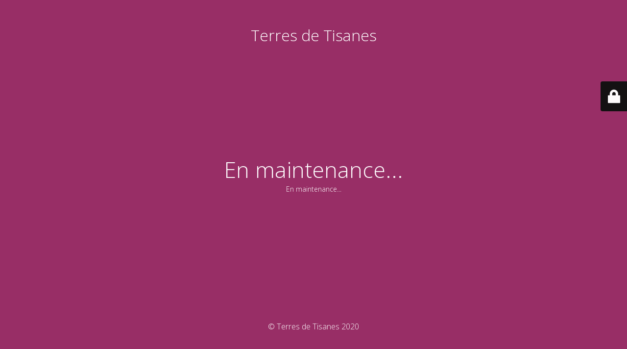

--- FILE ---
content_type: text/html; charset=UTF-8
request_url: https://terresdetisanes.fr/boutique/lavande
body_size: 1673
content:
<!DOCTYPE html>
<html lang="fr-FR">
<head>
	<meta charset="UTF-8" />
	<title>En maintenance...</title>		<meta name="viewport" content="width=device-width, maximum-scale=1, initial-scale=1, minimum-scale=1">
	<meta name="description" content=""/>
	<meta http-equiv="X-UA-Compatible" content="" />
	<meta property="og:site_name" content="Terres de Tisanes - "/>
	<meta property="og:title" content="En maintenance..."/>
	<meta property="og:type" content="Maintenance"/>
	<meta property="og:url" content="https://terresdetisanes.fr"/>
	<meta property="og:description" content="En maintenance..."/>
		<link rel="profile" href="http://gmpg.org/xfn/11" />
	<link rel="pingback" href="https://terresdetisanes.fr/xmlrpc.php" />
	<link rel='stylesheet' id='mtnc-style-css'  href='https://terresdetisanes.fr/wp-content/plugins/maintenance/load/css/style.css?ver=1645287585' type='text/css' media='all' />
<link rel='stylesheet' id='mtnc-fonts-css'  href='https://terresdetisanes.fr/wp-content/plugins/maintenance/load/css/fonts.css?ver=1645287585' type='text/css' media='all' />
<style type="text/css">body {background-color: #f243a0}.preloader {background-color: #f243a0}body {font-family: Open Sans; }.site-title, .preloader i, .login-form, .login-form a.lost-pass, .btn-open-login-form, .site-content, .user-content-wrapper, .user-content, footer, .maintenance a{color: #ffffff;} a.close-user-content, #mailchimp-box form input[type="submit"], .login-form input#submit.button  {border-color:#ffffff} input[type="submit"]:hover{background-color:#ffffff} input:-webkit-autofill, input:-webkit-autofill:focus{-webkit-text-fill-color:#ffffff} body &gt; .login-form-container{background-color:#111111}.btn-open-login-form{background-color:#111111}input:-webkit-autofill, input:-webkit-autofill:focus{-webkit-box-shadow:0 0 0 50px #111111 inset}input[type='submit']:hover{color:#111111} #custom-subscribe #submit-subscribe:before{background-color:#111111} </style>		<!--[if IE]>
	<style type="text/css">

	</style>
	<script type="text/javascript" src="https://terresdetisanes.fr/wp-content/plugins/maintenance/load/js/jquery.backstretch.min.js"></script>
	<![endif]-->
	<link rel="stylesheet" href="https://fonts.googleapis.com/css?family=Open%20Sans:300,300italic,regular,italic,600,600italic,700,700italic,800,800italic:300"></head>

<body class="maintenance ">

<div class="main-container">
	<div class="preloader"><i class="fi-widget" aria-hidden="true"></i></div>	<div id="wrapper">
		<div class="center logotype">
			<header>
				<div class="logo-box istext" rel="home"><h1 class="site-title">Terres de Tisanes</h1></div>			</header>
		</div>
		<div id="content" class="site-content">
			<div class="center">
                <h2 class="heading font-center" style="font-weight:300;font-style:normal">En maintenance...</h2><div class="description" style="font-weight:300;font-style:normal"><p>En maintenance...</p>
</div>			</div>
		</div>
	</div> <!-- end wrapper -->
	<footer>
		<div class="center">
			<div style="font-weight:300;font-style:normal">© Terres de Tisanes 2020</div>		</div>
	</footer>
			</div>

	<div class="login-form-container">
		<input type="hidden" id="mtnc_login_check" name="mtnc_login_check" value="36b60841ac" /><input type="hidden" name="_wp_http_referer" value="/boutique/lavande" /><form id="login-form" class="login-form" method="post"><label>Accès utilisateur</label><span class="login-error"></span><span class="licon user-icon"><input type="text" name="log" id="log" value="" size="20" class="input username" placeholder="Nom d’utilisateur" /></span><span class="picon pass-icon"><input type="password" name="pwd" id="login_password" value="" size="20" class="input password" placeholder="Mot de passe" /></span><a class="lost-pass" href="https://terresdetisanes.fr/terresde-connexion?action=lostpassword">Mot de passe perdu</a><input type="submit" class="button" name="submit" id="submit" value="Se connecter" /><input type="hidden" name="is_custom_login" value="1" /><input type="hidden" id="mtnc_login_check" name="mtnc_login_check" value="36b60841ac" /><input type="hidden" name="_wp_http_referer" value="/boutique/lavande" /></form>		    <div id="btn-open-login-form" class="btn-open-login-form">
        <i class="fi-lock"></i>

    </div>
    <div id="btn-sound" class="btn-open-login-form sound">
        <i id="value_botton" class="fa fa-volume-off" aria-hidden="true"></i>
    </div>
    	</div>
<!--[if lte IE 10]>
<script type='text/javascript' src='https://terresdetisanes.fr/wp-includes/js/jquery/jquery.js?ver=f72878'></script>
<![endif]-->
<!--[if !IE]><!--><script type='text/javascript' src='https://terresdetisanes.fr/wp-includes/js/jquery/jquery.js?ver=1.12.4-wp'></script>
<script type='text/javascript' src='https://terresdetisanes.fr/wp-includes/js/jquery/jquery-migrate.min.js?ver=1.4.1'></script>
<!--<![endif]--><script type='text/javascript'>
/* <![CDATA[ */
var mtnc_front_options = {"body_bg":null,"gallery_array":[],"blur_intensity":"5","font_link":["Open Sans:300,300italic,regular,italic,600,600italic,700,700italic,800,800italic:300"]};
/* ]]> */
</script>
<script type='text/javascript' src='https://terresdetisanes.fr/wp-content/plugins/maintenance/load/js/jquery.frontend.js?ver=1645287585'></script>

</body>
</html>
